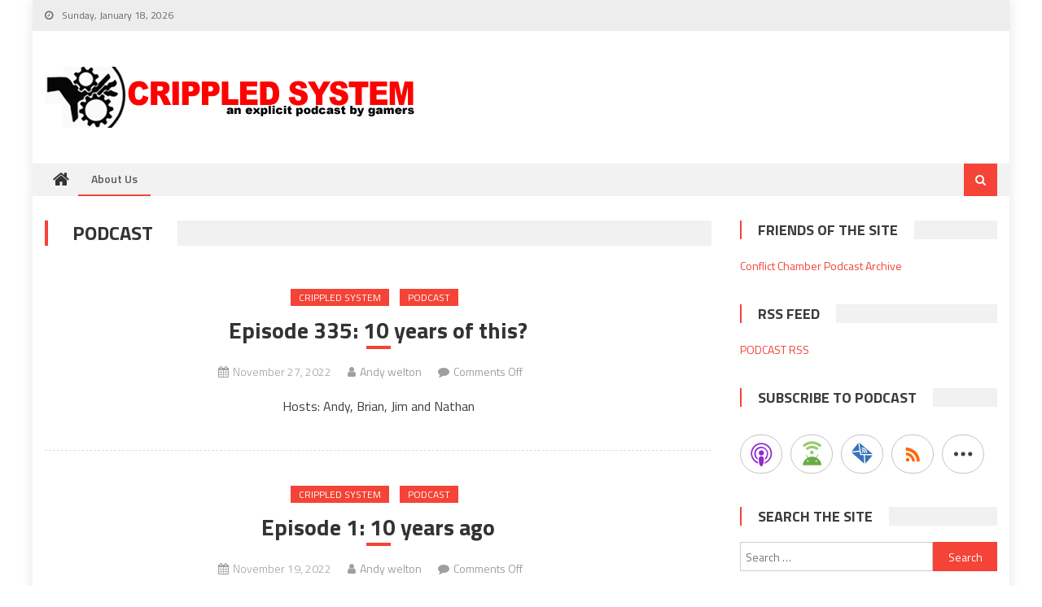

--- FILE ---
content_type: text/html; charset=UTF-8
request_url: https://www.crippledsystem.com/?paged=2&cat=5
body_size: 9711
content:
<!DOCTYPE html>
<html lang="en-US">
<head>
<meta charset="UTF-8">
<meta name="viewport" content="width=device-width, initial-scale=1">
<link rel="profile" href="http://gmpg.org/xfn/11">
<link rel="pingback" href="https://www.crippledsystem.com/xmlrpc.php">

<title>Podcast | Crippled System | Page 2</title>
<meta name='robots' content='max-image-preview:large' />
<meta name="robots" content="index,follow" />
<link rel="canonical" href="https://www.crippledsystem.com/?cat=5&#038;paged=2" />
<meta property="og:locale" content="en_US" />
<meta property="og:type" content="object" />
<meta property="og:title" content="Podcast, Crippled System, Page 2" />
<meta property="og:url" content="https://www.crippledsystem.com/?cat=5&#038;paged=2" />
<meta property="og:site_name" content="Crippled System" />
<link rel='dns-prefetch' href='//fonts.googleapis.com' />
<style id='wp-img-auto-sizes-contain-inline-css' type='text/css'>
img:is([sizes=auto i],[sizes^="auto," i]){contain-intrinsic-size:3000px 1500px}
/*# sourceURL=wp-img-auto-sizes-contain-inline-css */
</style>
<style id='wp-emoji-styles-inline-css' type='text/css'>

	img.wp-smiley, img.emoji {
		display: inline !important;
		border: none !important;
		box-shadow: none !important;
		height: 1em !important;
		width: 1em !important;
		margin: 0 0.07em !important;
		vertical-align: -0.1em !important;
		background: none !important;
		padding: 0 !important;
	}
/*# sourceURL=wp-emoji-styles-inline-css */
</style>
<link rel='stylesheet' id='wp-block-library-css' href='https://www.crippledsystem.com/wp-includes/css/dist/block-library/style.min.css?ver=6.9' type='text/css' media='all' />
<style id='global-styles-inline-css' type='text/css'>
:root{--wp--preset--aspect-ratio--square: 1;--wp--preset--aspect-ratio--4-3: 4/3;--wp--preset--aspect-ratio--3-4: 3/4;--wp--preset--aspect-ratio--3-2: 3/2;--wp--preset--aspect-ratio--2-3: 2/3;--wp--preset--aspect-ratio--16-9: 16/9;--wp--preset--aspect-ratio--9-16: 9/16;--wp--preset--color--black: #000000;--wp--preset--color--cyan-bluish-gray: #abb8c3;--wp--preset--color--white: #ffffff;--wp--preset--color--pale-pink: #f78da7;--wp--preset--color--vivid-red: #cf2e2e;--wp--preset--color--luminous-vivid-orange: #ff6900;--wp--preset--color--luminous-vivid-amber: #fcb900;--wp--preset--color--light-green-cyan: #7bdcb5;--wp--preset--color--vivid-green-cyan: #00d084;--wp--preset--color--pale-cyan-blue: #8ed1fc;--wp--preset--color--vivid-cyan-blue: #0693e3;--wp--preset--color--vivid-purple: #9b51e0;--wp--preset--gradient--vivid-cyan-blue-to-vivid-purple: linear-gradient(135deg,rgb(6,147,227) 0%,rgb(155,81,224) 100%);--wp--preset--gradient--light-green-cyan-to-vivid-green-cyan: linear-gradient(135deg,rgb(122,220,180) 0%,rgb(0,208,130) 100%);--wp--preset--gradient--luminous-vivid-amber-to-luminous-vivid-orange: linear-gradient(135deg,rgb(252,185,0) 0%,rgb(255,105,0) 100%);--wp--preset--gradient--luminous-vivid-orange-to-vivid-red: linear-gradient(135deg,rgb(255,105,0) 0%,rgb(207,46,46) 100%);--wp--preset--gradient--very-light-gray-to-cyan-bluish-gray: linear-gradient(135deg,rgb(238,238,238) 0%,rgb(169,184,195) 100%);--wp--preset--gradient--cool-to-warm-spectrum: linear-gradient(135deg,rgb(74,234,220) 0%,rgb(151,120,209) 20%,rgb(207,42,186) 40%,rgb(238,44,130) 60%,rgb(251,105,98) 80%,rgb(254,248,76) 100%);--wp--preset--gradient--blush-light-purple: linear-gradient(135deg,rgb(255,206,236) 0%,rgb(152,150,240) 100%);--wp--preset--gradient--blush-bordeaux: linear-gradient(135deg,rgb(254,205,165) 0%,rgb(254,45,45) 50%,rgb(107,0,62) 100%);--wp--preset--gradient--luminous-dusk: linear-gradient(135deg,rgb(255,203,112) 0%,rgb(199,81,192) 50%,rgb(65,88,208) 100%);--wp--preset--gradient--pale-ocean: linear-gradient(135deg,rgb(255,245,203) 0%,rgb(182,227,212) 50%,rgb(51,167,181) 100%);--wp--preset--gradient--electric-grass: linear-gradient(135deg,rgb(202,248,128) 0%,rgb(113,206,126) 100%);--wp--preset--gradient--midnight: linear-gradient(135deg,rgb(2,3,129) 0%,rgb(40,116,252) 100%);--wp--preset--font-size--small: 13px;--wp--preset--font-size--medium: 20px;--wp--preset--font-size--large: 36px;--wp--preset--font-size--x-large: 42px;--wp--preset--spacing--20: 0.44rem;--wp--preset--spacing--30: 0.67rem;--wp--preset--spacing--40: 1rem;--wp--preset--spacing--50: 1.5rem;--wp--preset--spacing--60: 2.25rem;--wp--preset--spacing--70: 3.38rem;--wp--preset--spacing--80: 5.06rem;--wp--preset--shadow--natural: 6px 6px 9px rgba(0, 0, 0, 0.2);--wp--preset--shadow--deep: 12px 12px 50px rgba(0, 0, 0, 0.4);--wp--preset--shadow--sharp: 6px 6px 0px rgba(0, 0, 0, 0.2);--wp--preset--shadow--outlined: 6px 6px 0px -3px rgb(255, 255, 255), 6px 6px rgb(0, 0, 0);--wp--preset--shadow--crisp: 6px 6px 0px rgb(0, 0, 0);}:where(.is-layout-flex){gap: 0.5em;}:where(.is-layout-grid){gap: 0.5em;}body .is-layout-flex{display: flex;}.is-layout-flex{flex-wrap: wrap;align-items: center;}.is-layout-flex > :is(*, div){margin: 0;}body .is-layout-grid{display: grid;}.is-layout-grid > :is(*, div){margin: 0;}:where(.wp-block-columns.is-layout-flex){gap: 2em;}:where(.wp-block-columns.is-layout-grid){gap: 2em;}:where(.wp-block-post-template.is-layout-flex){gap: 1.25em;}:where(.wp-block-post-template.is-layout-grid){gap: 1.25em;}.has-black-color{color: var(--wp--preset--color--black) !important;}.has-cyan-bluish-gray-color{color: var(--wp--preset--color--cyan-bluish-gray) !important;}.has-white-color{color: var(--wp--preset--color--white) !important;}.has-pale-pink-color{color: var(--wp--preset--color--pale-pink) !important;}.has-vivid-red-color{color: var(--wp--preset--color--vivid-red) !important;}.has-luminous-vivid-orange-color{color: var(--wp--preset--color--luminous-vivid-orange) !important;}.has-luminous-vivid-amber-color{color: var(--wp--preset--color--luminous-vivid-amber) !important;}.has-light-green-cyan-color{color: var(--wp--preset--color--light-green-cyan) !important;}.has-vivid-green-cyan-color{color: var(--wp--preset--color--vivid-green-cyan) !important;}.has-pale-cyan-blue-color{color: var(--wp--preset--color--pale-cyan-blue) !important;}.has-vivid-cyan-blue-color{color: var(--wp--preset--color--vivid-cyan-blue) !important;}.has-vivid-purple-color{color: var(--wp--preset--color--vivid-purple) !important;}.has-black-background-color{background-color: var(--wp--preset--color--black) !important;}.has-cyan-bluish-gray-background-color{background-color: var(--wp--preset--color--cyan-bluish-gray) !important;}.has-white-background-color{background-color: var(--wp--preset--color--white) !important;}.has-pale-pink-background-color{background-color: var(--wp--preset--color--pale-pink) !important;}.has-vivid-red-background-color{background-color: var(--wp--preset--color--vivid-red) !important;}.has-luminous-vivid-orange-background-color{background-color: var(--wp--preset--color--luminous-vivid-orange) !important;}.has-luminous-vivid-amber-background-color{background-color: var(--wp--preset--color--luminous-vivid-amber) !important;}.has-light-green-cyan-background-color{background-color: var(--wp--preset--color--light-green-cyan) !important;}.has-vivid-green-cyan-background-color{background-color: var(--wp--preset--color--vivid-green-cyan) !important;}.has-pale-cyan-blue-background-color{background-color: var(--wp--preset--color--pale-cyan-blue) !important;}.has-vivid-cyan-blue-background-color{background-color: var(--wp--preset--color--vivid-cyan-blue) !important;}.has-vivid-purple-background-color{background-color: var(--wp--preset--color--vivid-purple) !important;}.has-black-border-color{border-color: var(--wp--preset--color--black) !important;}.has-cyan-bluish-gray-border-color{border-color: var(--wp--preset--color--cyan-bluish-gray) !important;}.has-white-border-color{border-color: var(--wp--preset--color--white) !important;}.has-pale-pink-border-color{border-color: var(--wp--preset--color--pale-pink) !important;}.has-vivid-red-border-color{border-color: var(--wp--preset--color--vivid-red) !important;}.has-luminous-vivid-orange-border-color{border-color: var(--wp--preset--color--luminous-vivid-orange) !important;}.has-luminous-vivid-amber-border-color{border-color: var(--wp--preset--color--luminous-vivid-amber) !important;}.has-light-green-cyan-border-color{border-color: var(--wp--preset--color--light-green-cyan) !important;}.has-vivid-green-cyan-border-color{border-color: var(--wp--preset--color--vivid-green-cyan) !important;}.has-pale-cyan-blue-border-color{border-color: var(--wp--preset--color--pale-cyan-blue) !important;}.has-vivid-cyan-blue-border-color{border-color: var(--wp--preset--color--vivid-cyan-blue) !important;}.has-vivid-purple-border-color{border-color: var(--wp--preset--color--vivid-purple) !important;}.has-vivid-cyan-blue-to-vivid-purple-gradient-background{background: var(--wp--preset--gradient--vivid-cyan-blue-to-vivid-purple) !important;}.has-light-green-cyan-to-vivid-green-cyan-gradient-background{background: var(--wp--preset--gradient--light-green-cyan-to-vivid-green-cyan) !important;}.has-luminous-vivid-amber-to-luminous-vivid-orange-gradient-background{background: var(--wp--preset--gradient--luminous-vivid-amber-to-luminous-vivid-orange) !important;}.has-luminous-vivid-orange-to-vivid-red-gradient-background{background: var(--wp--preset--gradient--luminous-vivid-orange-to-vivid-red) !important;}.has-very-light-gray-to-cyan-bluish-gray-gradient-background{background: var(--wp--preset--gradient--very-light-gray-to-cyan-bluish-gray) !important;}.has-cool-to-warm-spectrum-gradient-background{background: var(--wp--preset--gradient--cool-to-warm-spectrum) !important;}.has-blush-light-purple-gradient-background{background: var(--wp--preset--gradient--blush-light-purple) !important;}.has-blush-bordeaux-gradient-background{background: var(--wp--preset--gradient--blush-bordeaux) !important;}.has-luminous-dusk-gradient-background{background: var(--wp--preset--gradient--luminous-dusk) !important;}.has-pale-ocean-gradient-background{background: var(--wp--preset--gradient--pale-ocean) !important;}.has-electric-grass-gradient-background{background: var(--wp--preset--gradient--electric-grass) !important;}.has-midnight-gradient-background{background: var(--wp--preset--gradient--midnight) !important;}.has-small-font-size{font-size: var(--wp--preset--font-size--small) !important;}.has-medium-font-size{font-size: var(--wp--preset--font-size--medium) !important;}.has-large-font-size{font-size: var(--wp--preset--font-size--large) !important;}.has-x-large-font-size{font-size: var(--wp--preset--font-size--x-large) !important;}
/*# sourceURL=global-styles-inline-css */
</style>

<style id='classic-theme-styles-inline-css' type='text/css'>
/*! This file is auto-generated */
.wp-block-button__link{color:#fff;background-color:#32373c;border-radius:9999px;box-shadow:none;text-decoration:none;padding:calc(.667em + 2px) calc(1.333em + 2px);font-size:1.125em}.wp-block-file__button{background:#32373c;color:#fff;text-decoration:none}
/*# sourceURL=/wp-includes/css/classic-themes.min.css */
</style>
<link rel='stylesheet' id='wc-gallery-style-css' href='https://www.crippledsystem.com/wp-content/plugins/boldgrid-gallery/includes/css/style.css?ver=1.55' type='text/css' media='all' />
<link rel='stylesheet' id='wc-gallery-popup-style-css' href='https://www.crippledsystem.com/wp-content/plugins/boldgrid-gallery/includes/css/magnific-popup.css?ver=1.1.0' type='text/css' media='all' />
<link rel='stylesheet' id='wc-gallery-flexslider-style-css' href='https://www.crippledsystem.com/wp-content/plugins/boldgrid-gallery/includes/vendors/flexslider/flexslider.css?ver=2.6.1' type='text/css' media='all' />
<link rel='stylesheet' id='wc-gallery-owlcarousel-style-css' href='https://www.crippledsystem.com/wp-content/plugins/boldgrid-gallery/includes/vendors/owlcarousel/assets/owl.carousel.css?ver=2.1.4' type='text/css' media='all' />
<link rel='stylesheet' id='wc-gallery-owlcarousel-theme-style-css' href='https://www.crippledsystem.com/wp-content/plugins/boldgrid-gallery/includes/vendors/owlcarousel/assets/owl.theme.default.css?ver=2.1.4' type='text/css' media='all' />
<link rel='stylesheet' id='font-awesome-css' href='https://www.crippledsystem.com/wp-content/themes/editorial/assets/library/font-awesome/css/font-awesome.min.css?ver=4.7.0' type='text/css' media='all' />
<link rel='stylesheet' id='editorial-google-font-css' href='https://fonts.googleapis.com/css?family=Titillium+Web%3A400%2C600%2C700%2C300&#038;subset=latin%2Clatin-ext' type='text/css' media='all' />
<link rel='stylesheet' id='editorial-style-css' href='https://www.crippledsystem.com/wp-content/themes/editorial/style.css?ver=1.4.9' type='text/css' media='all' />
<style id='editorial-style-inline-css' type='text/css'>
.category-button.mt-cat-6 a{background:#f54337}
.category-button.mt-cat-6 a:hover{background:#c31105}
.block-header.mt-cat-6{border-left:2px solid #f54337}
.rtl .block-header.mt-cat-6{border-left:none;border-right:2px solid #f54337}
.archive .page-header.mt-cat-6{border-left:4px solid #f54337}
.rtl.archive .page-header.mt-cat-6{border-left:none;border-right:4px solid #f54337}
#site-navigation ul li.mt-cat-6{border-bottom-color:#f54337}
.category-button.mt-cat-10 a{background:#f54337}
.category-button.mt-cat-10 a:hover{background:#c31105}
.block-header.mt-cat-10{border-left:2px solid #f54337}
.rtl .block-header.mt-cat-10{border-left:none;border-right:2px solid #f54337}
.archive .page-header.mt-cat-10{border-left:4px solid #f54337}
.rtl.archive .page-header.mt-cat-10{border-left:none;border-right:4px solid #f54337}
#site-navigation ul li.mt-cat-10{border-bottom-color:#f54337}
.category-button.mt-cat-9 a{background:#f54337}
.category-button.mt-cat-9 a:hover{background:#c31105}
.block-header.mt-cat-9{border-left:2px solid #f54337}
.rtl .block-header.mt-cat-9{border-left:none;border-right:2px solid #f54337}
.archive .page-header.mt-cat-9{border-left:4px solid #f54337}
.rtl.archive .page-header.mt-cat-9{border-left:none;border-right:4px solid #f54337}
#site-navigation ul li.mt-cat-9{border-bottom-color:#f54337}
.category-button.mt-cat-8 a{background:#f54337}
.category-button.mt-cat-8 a:hover{background:#c31105}
.block-header.mt-cat-8{border-left:2px solid #f54337}
.rtl .block-header.mt-cat-8{border-left:none;border-right:2px solid #f54337}
.archive .page-header.mt-cat-8{border-left:4px solid #f54337}
.rtl.archive .page-header.mt-cat-8{border-left:none;border-right:4px solid #f54337}
#site-navigation ul li.mt-cat-8{border-bottom-color:#f54337}
.category-button.mt-cat-7 a{background:#f54337}
.category-button.mt-cat-7 a:hover{background:#c31105}
.block-header.mt-cat-7{border-left:2px solid #f54337}
.rtl .block-header.mt-cat-7{border-left:none;border-right:2px solid #f54337}
.archive .page-header.mt-cat-7{border-left:4px solid #f54337}
.rtl.archive .page-header.mt-cat-7{border-left:none;border-right:4px solid #f54337}
#site-navigation ul li.mt-cat-7{border-bottom-color:#f54337}
.category-button.mt-cat-4 a{background:#f54337}
.category-button.mt-cat-4 a:hover{background:#c31105}
.block-header.mt-cat-4{border-left:2px solid #f54337}
.rtl .block-header.mt-cat-4{border-left:none;border-right:2px solid #f54337}
.archive .page-header.mt-cat-4{border-left:4px solid #f54337}
.rtl.archive .page-header.mt-cat-4{border-left:none;border-right:4px solid #f54337}
#site-navigation ul li.mt-cat-4{border-bottom-color:#f54337}
.category-button.mt-cat-5 a{background:#f54337}
.category-button.mt-cat-5 a:hover{background:#c31105}
.block-header.mt-cat-5{border-left:2px solid #f54337}
.rtl .block-header.mt-cat-5{border-left:none;border-right:2px solid #f54337}
.archive .page-header.mt-cat-5{border-left:4px solid #f54337}
.rtl.archive .page-header.mt-cat-5{border-left:none;border-right:4px solid #f54337}
#site-navigation ul li.mt-cat-5{border-bottom-color:#f54337}
.category-button.mt-cat-1 a{background:#f54337}
.category-button.mt-cat-1 a:hover{background:#c31105}
.block-header.mt-cat-1{border-left:2px solid #f54337}
.rtl .block-header.mt-cat-1{border-left:none;border-right:2px solid #f54337}
.archive .page-header.mt-cat-1{border-left:4px solid #f54337}
.rtl.archive .page-header.mt-cat-1{border-left:none;border-right:4px solid #f54337}
#site-navigation ul li.mt-cat-1{border-bottom-color:#f54337}
.navigation .nav-links a,.bttn,button,input[type='button'],input[type='reset'],input[type='submit'],.navigation .nav-links a:hover,.bttn:hover,button,input[type='button']:hover,input[type='reset']:hover,input[type='submit']:hover,.edit-link .post-edit-link ,.reply .comment-reply-link,.home .home-icon a,.home-icon a:hover,.home-icon a:focus,.search-main,.header-search-wrapper .search-form-main .search-submit,.mt-slider-section .bx-controls a:hover,.widget_search .search-submit,.error404 .page-title,.archive.archive-classic .entry-title a:after,#mt-scrollup,.widget_tag_cloud .tagcloud a:hover,.widget.widget_tag_cloud a:hover,.sub-toggle,#site-navigation ul > li:hover > .sub-toggle,#site-navigation ul > li.current-menu-item .sub-toggle,#site-navigation ul > li.current-menu-ancestor .sub-toggle,#masthead #site-navigation ul li a.sub-toggle{background:#f54337}
.navigation .nav-links a,.bttn,button,input[type='button'],input[type='reset'],input[type='submit'],.widget_search .search-submit,.widget_tag_cloud .tagcloud a:hover,.widget.widget_tag_cloud a:hover{border-color:#f54337}
.comment-list .comment-body ,.header-search-wrapper .search-form-main{border-top-color:#f54337}
#site-navigation ul li,.header-search-wrapper .search-form-main:before{border-bottom-color:#f54337}
.archive .page-header,.block-header,.widget .widget-title-wrapper,.related-articles-wrapper .widget-title-wrapper{border-left-color:#f54337}
a,a:hover,a:focus,a:active,.entry-footer a:hover,.comment-author .fn .url:hover,#cancel-comment-reply-link,#cancel-comment-reply-link:before,.logged-in-as a,.top-menu ul li a:hover,#footer-navigation ul li a:hover,#site-navigation ul li:hover>a,#site-navigation ul li.current-menu-item>a,#site-navigation ul li.current_page_item>a,#site-navigation ul li.current-menu-ancestor>a,#site-navigation ul li.focus>a,.mt-slider-section .slide-title a:hover,.featured-post-wrapper .featured-title a:hover,.editorial_block_grid .post-title a:hover,.slider-meta-wrapper span:hover,.slider-meta-wrapper a:hover,.featured-meta-wrapper span:hover,.featured-meta-wrapper a:hover,.post-meta-wrapper > span:hover,.post-meta-wrapper span > a:hover ,.grid-posts-block .post-title a:hover,.list-posts-block .single-post-wrapper .post-content-wrapper .post-title a:hover,.column-posts-block .single-post-wrapper.secondary-post .post-content-wrapper .post-title a:hover,.widget a:hover,.widget a:hover::before,.widget li:hover::before,.entry-title a:hover,.entry-meta span a:hover,.post-readmore a:hover,.archive-classic .entry-title a:hover,.archive-columns .entry-title a:hover,.related-posts-wrapper .post-title a:hover,.block-header .block-title a:hover,.widget .widget-title a:hover,.related-articles-wrapper .related-title a:hover,.entry-meta span:hover::before{color:#f54337}
/*# sourceURL=editorial-style-inline-css */
</style>
<link rel='stylesheet' id='editorial-responsive-css' href='https://www.crippledsystem.com/wp-content/themes/editorial/assets/css/editorial-responsive.css?ver=1.4.9' type='text/css' media='all' />
<link rel='stylesheet' id='boldgrid-components-css' href='https://www.crippledsystem.com/wp-content/plugins/post-and-page-builder/assets/css/components.min.css?ver=2.16.5' type='text/css' media='all' />
<link rel='stylesheet' id='boldgrid-fe-css' href='https://www.crippledsystem.com/wp-content/plugins/post-and-page-builder/assets/css/editor-fe.min.css?ver=1.22.2' type='text/css' media='all' />
<link rel='stylesheet' id='boldgrid-custom-styles-css' href='https://www.crippledsystem.com/wp-content/plugins/post-and-page-builder/assets/css/custom-styles.css?ver=6.9' type='text/css' media='all' />
<link rel='stylesheet' id='bgpbpp-public-css' href='https://www.crippledsystem.com/wp-content/plugins/post-and-page-builder-premium/dist/application.min.css?ver=1.0.6' type='text/css' media='all' />
<script type="text/javascript" src="https://www.crippledsystem.com/wp-includes/js/jquery/jquery.min.js?ver=3.7.1" id="jquery-core-js"></script>
<script type="text/javascript" src="https://www.crippledsystem.com/wp-includes/js/jquery/jquery-migrate.min.js?ver=3.4.1" id="jquery-migrate-js"></script>
<link rel="https://api.w.org/" href="https://www.crippledsystem.com/index.php?rest_route=/" /><link rel="alternate" title="JSON" type="application/json" href="https://www.crippledsystem.com/index.php?rest_route=/wp/v2/categories/5" /><link rel="EditURI" type="application/rsd+xml" title="RSD" href="https://www.crippledsystem.com/xmlrpc.php?rsd" />
<meta name="generator" content="WordPress 6.9" />
            <script type="text/javascript"><!--
                                function powerpress_pinw(pinw_url){window.open(pinw_url, 'PowerPressPlayer','toolbar=0,status=0,resizable=1,width=460,height=320');	return false;}
                //-->

                // tabnab protection
                window.addEventListener('load', function () {
                    // make all links have rel="noopener noreferrer"
                    document.querySelectorAll('a[target="_blank"]').forEach(link => {
                        link.setAttribute('rel', 'noopener noreferrer');
                    });
                });
            </script>
            
<style type="text/css" xmlns="http://www.w3.org/1999/html">

/*
PowerPress subscribe sidebar widget
*/
.widget-area .widget_powerpress_subscribe h2,
.widget-area .widget_powerpress_subscribe h3,
.widget-area .widget_powerpress_subscribe h4,
.widget_powerpress_subscribe h2,
.widget_powerpress_subscribe h3,
.widget_powerpress_subscribe h4 {
	margin-bottom: 0;
	padding-bottom: 0;
}
</style>
	<style type="text/css">
			.site-title,
		.site-description {
			position: absolute;
			clip: rect(1px, 1px, 1px, 1px);
		}
		</style>
	<style id="wpforms-css-vars-root">
				:root {
					--wpforms-field-border-radius: 3px;
--wpforms-field-border-style: solid;
--wpforms-field-border-size: 1px;
--wpforms-field-background-color: #ffffff;
--wpforms-field-border-color: rgba( 0, 0, 0, 0.25 );
--wpforms-field-border-color-spare: rgba( 0, 0, 0, 0.25 );
--wpforms-field-text-color: rgba( 0, 0, 0, 0.7 );
--wpforms-field-menu-color: #ffffff;
--wpforms-label-color: rgba( 0, 0, 0, 0.85 );
--wpforms-label-sublabel-color: rgba( 0, 0, 0, 0.55 );
--wpforms-label-error-color: #d63637;
--wpforms-button-border-radius: 3px;
--wpforms-button-border-style: none;
--wpforms-button-border-size: 1px;
--wpforms-button-background-color: #066aab;
--wpforms-button-border-color: #066aab;
--wpforms-button-text-color: #ffffff;
--wpforms-page-break-color: #066aab;
--wpforms-background-image: none;
--wpforms-background-position: center center;
--wpforms-background-repeat: no-repeat;
--wpforms-background-size: cover;
--wpforms-background-width: 100px;
--wpforms-background-height: 100px;
--wpforms-background-color: rgba( 0, 0, 0, 0 );
--wpforms-background-url: none;
--wpforms-container-padding: 0px;
--wpforms-container-border-style: none;
--wpforms-container-border-width: 1px;
--wpforms-container-border-color: #000000;
--wpforms-container-border-radius: 3px;
--wpforms-field-size-input-height: 43px;
--wpforms-field-size-input-spacing: 15px;
--wpforms-field-size-font-size: 16px;
--wpforms-field-size-line-height: 19px;
--wpforms-field-size-padding-h: 14px;
--wpforms-field-size-checkbox-size: 16px;
--wpforms-field-size-sublabel-spacing: 5px;
--wpforms-field-size-icon-size: 1;
--wpforms-label-size-font-size: 16px;
--wpforms-label-size-line-height: 19px;
--wpforms-label-size-sublabel-font-size: 14px;
--wpforms-label-size-sublabel-line-height: 17px;
--wpforms-button-size-font-size: 17px;
--wpforms-button-size-height: 41px;
--wpforms-button-size-padding-h: 15px;
--wpforms-button-size-margin-top: 10px;
--wpforms-container-shadow-size-box-shadow: none;

				}
			</style><link rel='stylesheet' id='powerpress_subscribe_widget_modern-css' href='https://www.crippledsystem.com/wp-content/plugins/powerpress/css/subscribe-widget.min.css?ver=11.15.4' type='text/css' media='all' />
</head>

<body class="archive paged category category-podcast category-5 wp-custom-logo paged-2 category-paged-2 wp-theme-editorial boldgrid-ppb hfeed boxed_layout right-sidebar archive-classic">
<div id="page" class="site">
	<a class="skip-link screen-reader-text" href="#content">Skip to content</a>
	
	<header id="masthead" class="site-header" role="banner">
		
		<div class="top-header-section">
			<div class="mt-container">
				<div class="top-left-header">
								<div class="date-section">
				Sunday, January 18, 2026			</div>
					<nav id="top-header-navigation" class="top-navigation" role="navigation">
											</nav>
				</div>
							<div class="top-social-wrapper">
							</div><!-- .top-social-wrapper -->
			</div> <!-- mt-container end -->
		</div><!-- .top-header-section -->

		<div class="logo-ads-wrapper clearfix">
			<div class="mt-container">
				<div class="site-branding">
					<a href="https://www.crippledsystem.com/" class="custom-logo-link" rel="home"><img width="500" height="75" src="https://www.crippledsystem.com/wp-content/uploads/2021/04/cs_logo.png" class="custom-logo" alt="Crippled System" decoding="async" srcset="https://www.crippledsystem.com/wp-content/uploads/2021/04/cs_logo.png 500w, https://www.crippledsystem.com/wp-content/uploads/2021/04/cs_logo-300x45.png 300w, https://www.crippledsystem.com/wp-content/uploads/2021/04/cs_logo-250x38.png 250w" sizes="(max-width: 500px) 100vw, 500px" /></a>									</div><!-- .site-branding -->
				<div class="header-ads-wrapper">
									</div><!-- .header-ads-wrapper -->
			</div>
		</div><!-- .logo-ads-wrapper -->

		<div id="mt-menu-wrap" class="bottom-header-wrapper clearfix">
			<div class="mt-container">
				<div class="home-icon"> <a href="https://www.crippledsystem.com/" rel="home"> <i class="fa fa-home"> </i> </a> </div>
				<a href="javascript:void(0)" class="menu-toggle"> <i class="fa fa-navicon"> </i> </a>
				<nav id="site-navigation" class="main-navigation mt-modal-popup-content" role="navigation">
					<div class="menu"><ul><li id="menu-item-8" class="menu-item menu-item-type-post_type menu-item-object-page menu-item-8"><a href="https://www.crippledsystem.com/?page_id=7">About Us</a></li>
</ul></div>				</nav><!-- #site-navigation -->
				<div class="header-search-wrapper">
					<span class="search-main"><a href="javascript:void(0)"><i class="fa fa-search"></i></a></span>
					<div class="search-form-main clearfix">
	                	<form role="search" method="get" class="search-form" action="https://www.crippledsystem.com/">
				<label>
					<span class="screen-reader-text">Search for:</span>
					<input type="search" class="search-field" placeholder="Search &hellip;" value="" name="s" />
				</label>
				<input type="submit" class="search-submit" value="Search" />
			</form>	            	</div>
				</div><!-- .header-search-wrapper -->
			</div><!-- .mt-container -->
		</div><!-- #mt-menu-wrap -->

					
	</header><!-- #masthead -->
	
	
	<div id="content" class="site-content">
		<div class="mt-container">

	<div id="primary" class="content-area">
		<main id="main" class="site-main" role="main">

		
			<header class="page-header mt-cat-5">
				<h1 class="page-title mt-archive-title">Podcast</h1>
							</header><!-- .page-header -->
			<div class="archive-content-wrapper clearfix">
			
<article id="post-947" class="post-947 post type-post status-publish format-standard hentry category-crippled-system category-podcast">
	
	<div class="archive-desc-wrapper clearfix">
		<header class="entry-header">
					<div class="post-cat-list">
							<span class="category-button mt-cat-8"><a href="https://www.crippledsystem.com/?cat=8">Crippled System</a></span>
							<span class="category-button mt-cat-5"><a href="https://www.crippledsystem.com/?cat=5">Podcast</a></span>
					</div>
<h2 class="entry-title"><a href="https://www.crippledsystem.com/?p=947" rel="bookmark">Episode 335: 10 years of this?</a></h2>		</header><!-- .entry-header -->
		<div class="entry-meta">
			<span class="posted-on"><a href="https://www.crippledsystem.com/?p=947" rel="bookmark"><time class="entry-date published updated" datetime="2022-11-27T00:06:29-06:00">November 27, 2022</time></a></span><span class="byline"><span class="author vcard"><a class="url fn n" href="https://www.crippledsystem.com/?author=2">Andy welton</a></span></span><span class="comments-link"><span>Comments Off<span class="screen-reader-text"> on Episode 335: 10 years of this?</span></span></span>		</div><!-- .entry-meta -->
		<div class="entry-content">
			<p>Hosts: Andy, Brian, Jim and Nathan</p>
		</div><!-- .entry-content -->

		<footer class="entry-footer">			
					</footer><!-- .entry-footer -->
	</div><!-- .archive-desc-wrapper -->
</article><!-- #post-## -->

<article id="post-944" class="post-944 post type-post status-publish format-standard hentry category-crippled-system category-podcast">
	
	<div class="archive-desc-wrapper clearfix">
		<header class="entry-header">
					<div class="post-cat-list">
							<span class="category-button mt-cat-8"><a href="https://www.crippledsystem.com/?cat=8">Crippled System</a></span>
							<span class="category-button mt-cat-5"><a href="https://www.crippledsystem.com/?cat=5">Podcast</a></span>
					</div>
<h2 class="entry-title"><a href="https://www.crippledsystem.com/?p=944" rel="bookmark">Episode 1: 10 years ago</a></h2>		</header><!-- .entry-header -->
		<div class="entry-meta">
			<span class="posted-on"><a href="https://www.crippledsystem.com/?p=944" rel="bookmark"><time class="entry-date published updated" datetime="2022-11-19T02:38:36-06:00">November 19, 2022</time></a></span><span class="byline"><span class="author vcard"><a class="url fn n" href="https://www.crippledsystem.com/?author=2">Andy welton</a></span></span><span class="comments-link"><span>Comments Off<span class="screen-reader-text"> on Episode 1: 10 years ago</span></span></span>		</div><!-- .entry-meta -->
		<div class="entry-content">
			<p>posting our first episode. 10 years ago we started this little podcast. Thank you all for your support. &#8211; Andy, Nathan, Brian, Jeremy, Katie</p>
		</div><!-- .entry-content -->

		<footer class="entry-footer">			
					</footer><!-- .entry-footer -->
	</div><!-- .archive-desc-wrapper -->
</article><!-- #post-## -->

<article id="post-942" class="post-942 post type-post status-publish format-standard hentry category-crippled-system category-podcast">
	
	<div class="archive-desc-wrapper clearfix">
		<header class="entry-header">
					<div class="post-cat-list">
							<span class="category-button mt-cat-8"><a href="https://www.crippledsystem.com/?cat=8">Crippled System</a></span>
							<span class="category-button mt-cat-5"><a href="https://www.crippledsystem.com/?cat=5">Podcast</a></span>
					</div>
<h2 class="entry-title"><a href="https://www.crippledsystem.com/?p=942" rel="bookmark">Episode 334: the one where Andy forgot to hit publish</a></h2>		</header><!-- .entry-header -->
		<div class="entry-meta">
			<span class="posted-on"><a href="https://www.crippledsystem.com/?p=942" rel="bookmark"><time class="entry-date published updated" datetime="2022-11-11T12:10:16-06:00">November 11, 2022</time></a></span><span class="byline"><span class="author vcard"><a class="url fn n" href="https://www.crippledsystem.com/?author=2">Andy welton</a></span></span><span class="comments-link"><span>Comments Off<span class="screen-reader-text"> on Episode 334: the one where Andy forgot to hit publish</span></span></span>		</div><!-- .entry-meta -->
		<div class="entry-content">
			<p>Hosts: Brian Andy and Nathan</p>
		</div><!-- .entry-content -->

		<footer class="entry-footer">			
					</footer><!-- .entry-footer -->
	</div><!-- .archive-desc-wrapper -->
</article><!-- #post-## -->

<article id="post-937" class="post-937 post type-post status-publish format-standard hentry category-crippled-system category-podcast">
	
	<div class="archive-desc-wrapper clearfix">
		<header class="entry-header">
					<div class="post-cat-list">
							<span class="category-button mt-cat-8"><a href="https://www.crippledsystem.com/?cat=8">Crippled System</a></span>
							<span class="category-button mt-cat-5"><a href="https://www.crippledsystem.com/?cat=5">Podcast</a></span>
					</div>
<h2 class="entry-title"><a href="https://www.crippledsystem.com/?p=937" rel="bookmark">Episode 333: Maximum Carnage</a></h2>		</header><!-- .entry-header -->
		<div class="entry-meta">
			<span class="posted-on"><a href="https://www.crippledsystem.com/?p=937" rel="bookmark"><time class="entry-date published" datetime="2022-10-07T08:38:10-05:00">October 7, 2022</time><time class="updated" datetime="2022-10-07T08:38:26-05:00">October 7, 2022</time></a></span><span class="byline"><span class="author vcard"><a class="url fn n" href="https://www.crippledsystem.com/?author=2">Andy welton</a></span></span><span class="comments-link"><span>Comments Off<span class="screen-reader-text"> on Episode 333: Maximum Carnage</span></span></span>		</div><!-- .entry-meta -->
		<div class="entry-content">
			<p>Hosts: Nathan H, Andy W, Brian G</p>
		</div><!-- .entry-content -->

		<footer class="entry-footer">			
					</footer><!-- .entry-footer -->
	</div><!-- .archive-desc-wrapper -->
</article><!-- #post-## -->

<article id="post-931" class="post-931 post type-post status-publish format-standard hentry category-crippled-system category-podcast">
	
	<div class="archive-desc-wrapper clearfix">
		<header class="entry-header">
					<div class="post-cat-list">
							<span class="category-button mt-cat-8"><a href="https://www.crippledsystem.com/?cat=8">Crippled System</a></span>
							<span class="category-button mt-cat-5"><a href="https://www.crippledsystem.com/?cat=5">Podcast</a></span>
					</div>
<h2 class="entry-title"><a href="https://www.crippledsystem.com/?p=931" rel="bookmark">Episode 332: Short and Sweet</a></h2>		</header><!-- .entry-header -->
		<div class="entry-meta">
			<span class="posted-on"><a href="https://www.crippledsystem.com/?p=931" rel="bookmark"><time class="entry-date published" datetime="2022-09-18T11:30:11-05:00">September 18, 2022</time><time class="updated" datetime="2022-10-07T08:36:54-05:00">October 7, 2022</time></a></span><span class="byline"><span class="author vcard"><a class="url fn n" href="https://www.crippledsystem.com/?author=2">Andy welton</a></span></span><span class="comments-link"><span>Comments Off<span class="screen-reader-text"> on Episode 332: Short and Sweet</span></span></span>		</div><!-- .entry-meta -->
		<div class="entry-content">
			<p>Hosts: Nathan H, Andy W, Brian G, Chris F</p>
		</div><!-- .entry-content -->

		<footer class="entry-footer">			
					</footer><!-- .entry-footer -->
	</div><!-- .archive-desc-wrapper -->
</article><!-- #post-## -->

<article id="post-926" class="post-926 post type-post status-publish format-standard hentry category-crippled-system category-podcast">
	
	<div class="archive-desc-wrapper clearfix">
		<header class="entry-header">
					<div class="post-cat-list">
							<span class="category-button mt-cat-8"><a href="https://www.crippledsystem.com/?cat=8">Crippled System</a></span>
							<span class="category-button mt-cat-5"><a href="https://www.crippledsystem.com/?cat=5">Podcast</a></span>
					</div>
<h2 class="entry-title"><a href="https://www.crippledsystem.com/?p=926" rel="bookmark">Episode 331 &#8211; Sleeper has awakened</a></h2>		</header><!-- .entry-header -->
		<div class="entry-meta">
			<span class="posted-on"><a href="https://www.crippledsystem.com/?p=926" rel="bookmark"><time class="entry-date published" datetime="2022-07-25T19:24:34-05:00">July 25, 2022</time><time class="updated" datetime="2022-07-25T19:28:17-05:00">July 25, 2022</time></a></span><span class="byline"><span class="author vcard"><a class="url fn n" href="https://www.crippledsystem.com/?author=2">Andy welton</a></span></span><span class="comments-link"><span>Comments Off<span class="screen-reader-text"> on Episode 331 &#8211; Sleeper has awakened</span></span></span>		</div><!-- .entry-meta -->
		<div class="entry-content">
			<p>Hosts: Nathan H, Andy W, Brian G</p>
		</div><!-- .entry-content -->

		<footer class="entry-footer">			
					</footer><!-- .entry-footer -->
	</div><!-- .archive-desc-wrapper -->
</article><!-- #post-## -->

<article id="post-921" class="post-921 post type-post status-publish format-standard hentry category-crippled-system category-podcast">
	
	<div class="archive-desc-wrapper clearfix">
		<header class="entry-header">
					<div class="post-cat-list">
							<span class="category-button mt-cat-8"><a href="https://www.crippledsystem.com/?cat=8">Crippled System</a></span>
							<span class="category-button mt-cat-5"><a href="https://www.crippledsystem.com/?cat=5">Podcast</a></span>
					</div>
<h2 class="entry-title"><a href="https://www.crippledsystem.com/?p=921" rel="bookmark">Episode 330: Chatting about some Warmachine</a></h2>		</header><!-- .entry-header -->
		<div class="entry-meta">
			<span class="posted-on"><a href="https://www.crippledsystem.com/?p=921" rel="bookmark"><time class="entry-date published updated" datetime="2022-02-14T07:55:07-06:00">February 14, 2022</time></a></span><span class="byline"><span class="author vcard"><a class="url fn n" href="https://www.crippledsystem.com/?author=2">Andy welton</a></span></span><span class="comments-link"><span>Comments Off<span class="screen-reader-text"> on Episode 330: Chatting about some Warmachine</span></span></span>		</div><!-- .entry-meta -->
		<div class="entry-content">
			<p>Hosts: Nathan H, Andy W, Brian G Special Guest: Nigel B Like us on Facebook! &nbsp; &nbsp; Follow us on Twitter! Follow @CrippledSystem</p>
		</div><!-- .entry-content -->

		<footer class="entry-footer">			
					</footer><!-- .entry-footer -->
	</div><!-- .archive-desc-wrapper -->
</article><!-- #post-## -->

<article id="post-918" class="post-918 post type-post status-publish format-standard hentry category-crippled-system category-podcast">
	
	<div class="archive-desc-wrapper clearfix">
		<header class="entry-header">
					<div class="post-cat-list">
							<span class="category-button mt-cat-8"><a href="https://www.crippledsystem.com/?cat=8">Crippled System</a></span>
							<span class="category-button mt-cat-5"><a href="https://www.crippledsystem.com/?cat=5">Podcast</a></span>
					</div>
<h2 class="entry-title"><a href="https://www.crippledsystem.com/?p=918" rel="bookmark">Episode 329: The last one of the year</a></h2>		</header><!-- .entry-header -->
		<div class="entry-meta">
			<span class="posted-on"><a href="https://www.crippledsystem.com/?p=918" rel="bookmark"><time class="entry-date published" datetime="2021-12-31T15:01:07-06:00">December 31, 2021</time><time class="updated" datetime="2021-12-31T15:11:09-06:00">December 31, 2021</time></a></span><span class="byline"><span class="author vcard"><a class="url fn n" href="https://www.crippledsystem.com/?author=2">Andy welton</a></span></span><span class="comments-link"><span>Comments Off<span class="screen-reader-text"> on Episode 329: The last one of the year</span></span></span>		</div><!-- .entry-meta -->
		<div class="entry-content">
			<p>Hosts: Nathan H, Andy W, Brian G, David B Like us on Facebook! &nbsp; &nbsp; Follow us on Twitter! Follow @CrippledSystem</p>
		</div><!-- .entry-content -->

		<footer class="entry-footer">			
					</footer><!-- .entry-footer -->
	</div><!-- .archive-desc-wrapper -->
</article><!-- #post-## -->

<article id="post-914" class="post-914 post type-post status-publish format-standard hentry category-crippled-system category-podcast">
	
	<div class="archive-desc-wrapper clearfix">
		<header class="entry-header">
					<div class="post-cat-list">
							<span class="category-button mt-cat-8"><a href="https://www.crippledsystem.com/?cat=8">Crippled System</a></span>
							<span class="category-button mt-cat-5"><a href="https://www.crippledsystem.com/?cat=5">Podcast</a></span>
					</div>
<h2 class="entry-title"><a href="https://www.crippledsystem.com/?p=914" rel="bookmark">Episode 328: The last one in November</a></h2>		</header><!-- .entry-header -->
		<div class="entry-meta">
			<span class="posted-on"><a href="https://www.crippledsystem.com/?p=914" rel="bookmark"><time class="entry-date published" datetime="2021-12-01T21:00:27-06:00">December 1, 2021</time><time class="updated" datetime="2021-12-01T21:00:57-06:00">December 1, 2021</time></a></span><span class="byline"><span class="author vcard"><a class="url fn n" href="https://www.crippledsystem.com/?author=2">Andy welton</a></span></span><span class="comments-link"><span>Comments Off<span class="screen-reader-text"> on Episode 328: The last one in November</span></span></span>		</div><!-- .entry-meta -->
		<div class="entry-content">
			<p>Hosts: Nathan H, Andy W, Brian G, Travis M Like us on Facebook! &nbsp; &nbsp; Follow us on Twitter! Follow @CrippledSystem</p>
		</div><!-- .entry-content -->

		<footer class="entry-footer">			
					</footer><!-- .entry-footer -->
	</div><!-- .archive-desc-wrapper -->
</article><!-- #post-## -->

<article id="post-911" class="post-911 post type-post status-publish format-standard hentry category-crippled-system category-podcast">
	
	<div class="archive-desc-wrapper clearfix">
		<header class="entry-header">
					<div class="post-cat-list">
							<span class="category-button mt-cat-8"><a href="https://www.crippledsystem.com/?cat=8">Crippled System</a></span>
							<span class="category-button mt-cat-5"><a href="https://www.crippledsystem.com/?cat=5">Podcast</a></span>
					</div>
<h2 class="entry-title"><a href="https://www.crippledsystem.com/?p=911" rel="bookmark">Episode 327: Post Dune &#8211; Pre Warfaire</a></h2>		</header><!-- .entry-header -->
		<div class="entry-meta">
			<span class="posted-on"><a href="https://www.crippledsystem.com/?p=911" rel="bookmark"><time class="entry-date published updated" datetime="2021-11-04T04:08:14-05:00">November 4, 2021</time></a></span><span class="byline"><span class="author vcard"><a class="url fn n" href="https://www.crippledsystem.com/?author=2">Andy welton</a></span></span><span class="comments-link"><span>Comments Off<span class="screen-reader-text"> on Episode 327: Post Dune &#8211; Pre Warfaire</span></span></span>		</div><!-- .entry-meta -->
		<div class="entry-content">
			<p>Hosts: Nathan H, Andy W, Brian G, David B, Dan W, Nigel B Like us on Facebook! &nbsp; &nbsp; Follow us on Twitter! Follow @CrippledSystem</p>
		</div><!-- .entry-content -->

		<footer class="entry-footer">			
					</footer><!-- .entry-footer -->
	</div><!-- .archive-desc-wrapper -->
</article><!-- #post-## -->

	<nav class="navigation pagination" aria-label="Posts pagination">
		<h2 class="screen-reader-text">Posts pagination</h2>
		<div class="nav-links"><a class="prev page-numbers" href="https://www.crippledsystem.com/?cat=5">Previous</a>
<a class="page-numbers" href="https://www.crippledsystem.com/?cat=5">1</a>
<span aria-current="page" class="page-numbers current">2</span>
<a class="page-numbers" href="https://www.crippledsystem.com/?paged=3&#038;cat=5">3</a>
<span class="page-numbers dots">&hellip;</span>
<a class="page-numbers" href="https://www.crippledsystem.com/?paged=40&#038;cat=5">40</a>
<a class="next page-numbers" href="https://www.crippledsystem.com/?paged=3&#038;cat=5">Next</a></div>
	</nav>			</div><!-- .archive-content-wrapper -->
			
		</main><!-- #main -->
	</div><!-- #primary -->


<aside id="secondary" class="widget-area" role="complementary">
	<section id="custom_html-3" class="widget_text widget widget_custom_html"><h4 class="widget-title">Friends of the site</h4><div class="textwidget custom-html-widget"><a href="https://conflictchamber.com">Conflict Chamber</a>
<a href="http://www.crippledsystem.com/?cat=4" target="_blank">Podcast Archive</a>

</div></section><section id="custom_html-4" class="widget_text widget widget_custom_html"><h4 class="widget-title">RSS FEED</h4><div class="textwidget custom-html-widget"><a href="https://www.crippledsystem.com/?feed=podcast">PODCAST RSS</a></div></section><section id="powerpress_subscribe-3" class="widget widget_powerpress_subscribe"><h4 class="widget-title">Subscribe to Podcast</h4><div class="pp-ssb-widget pp-ssb-widget-modern pp-ssb-widget-include"><a href="https://podcasts.apple.com/us/podcast/crippled-system/id828801555?mt=2&#038;ls=1" class="pp-ssb-btn horizontal pp-ssb-itunes" target="_blank" title="Subscribe on Apple Podcasts"><span class="pp-ssb-ic"></span><span class="pp-ssb-text">Apple Podcasts</span></a><a href="https://subscribeonandroid.com/www.crippledsystem.com/?feed=podcast" class="pp-ssb-btn  horizontal pp-ssb-android" target="_blank" title="Subscribe on Android"><span class="pp-ssb-ic"></span><span class="pp-ssb-text">Android</span></a><a href="https://subscribebyemail.com/www.crippledsystem.com/?feed=podcast" class="pp-ssb-btn  horizontal  pp-ssb-email" target="_blank" title="Subscribe by Email"><span class="pp-ssb-ic"></span><span class="pp-ssb-text">by Email</span></a><a href="https://www.crippledsystem.com/?feed=podcast" class="pp-ssb-btn horizontal pp-ssb-rss" target="_blank" title="Subscribe via RSS"><span class="pp-ssb-ic"></span><span class="pp-ssb-text">RSS</span></a><a href="https://www.crippledsystem.com/?page_id=886" class="pp-ssb-btn horizontal pp-ssb-more" target="_blank" title="More Subscribe Options"><span class="pp-ssb-ic"></span><span class="pp-ssb-text">More Subscribe Options</span></a></div></section><section id="search-4" class="widget widget_search"><h4 class="widget-title">Search The site</h4><form role="search" method="get" class="search-form" action="https://www.crippledsystem.com/">
				<label>
					<span class="screen-reader-text">Search for:</span>
					<input type="search" class="search-field" placeholder="Search &hellip;" value="" name="s" />
				</label>
				<input type="submit" class="search-submit" value="Search" />
			</form></section></aside><!-- #secondary -->
		</div><!--.mt-container-->
	</div><!-- #content -->

	<footer id="colophon" class="site-footer" role="contentinfo">
				<div id="bottom-footer" class="sub-footer-wrapper clearfix">
			<div class="mt-container">
				<div class="site-info">
					<span class="copy-info"></span>
					<span class="sep"> | </span>
					Editorial by <a href="https://mysterythemes.com/" rel="designer">MysteryThemes</a>.				</div><!-- .site-info -->
				<nav id="footer-navigation" class="sub-footer-navigation" role="navigation">
					<div class="footer-menu"><ul><li id="menu-item-28" class="facebook menu-item menu-item-type-custom menu-item-object-custom menu-item-28"><a target="_blank" href="https://facebook.com/crippledsystem">Facebook</a></li>
<li id="menu-item-29" class="twitter menu-item menu-item-type-custom menu-item-object-custom menu-item-29"><a target="_blank" href="https://twitter.com/crippledsystem">Twitter</a></li>
<li id="menu-item-30" class="youtube menu-item menu-item-type-custom menu-item-object-custom menu-item-30"><a target="_blank" href="https://youtube.com/crippledsystem">YouTube</a></li>
<li id="menu-item-31" class="instagram menu-item menu-item-type-custom menu-item-object-custom menu-item-31"><a target="_blank" href="https://instagram.com/crippledsystem">Instagram</a></li>
</ul></div>				</nav>
			</div>
		</div><!-- .sub-footer-wrapper -->
	</footer><!-- #colophon -->

	<div id="mt-scrollup" class="animated arrow-hide"><i class="fa fa-chevron-up"></i></div>
	
</div><!-- #page -->

<script type="text/javascript" src="https://www.crippledsystem.com/wp-includes/js/imagesloaded.min.js?ver=5.0.0" id="imagesloaded-js"></script>
<script type="text/javascript" src="https://www.crippledsystem.com/wp-includes/js/masonry.min.js?ver=4.2.2" id="masonry-js"></script>
<script type="text/javascript" src="https://www.crippledsystem.com/wp-includes/js/jquery/jquery.masonry.min.js?ver=3.1.2b" id="jquery-masonry-js"></script>
<script type="text/javascript" src="https://www.crippledsystem.com/wp-content/themes/editorial/assets/library/bxslider/jquery.bxslider.min.js?ver=4.2.12" id="jquery-bxslider-js"></script>
<script type="text/javascript" src="https://www.crippledsystem.com/wp-content/themes/editorial/assets/library/sticky/jquery.sticky.js?ver=20150416" id="jquery-sticky-js"></script>
<script type="text/javascript" src="https://www.crippledsystem.com/wp-content/themes/editorial/assets/library/sticky/sticky-setting.js?ver=20150309" id="editorial-sticky-menu-setting-js"></script>
<script type="text/javascript" src="https://www.crippledsystem.com/wp-content/themes/editorial/assets/js/navigation.js?ver=1.4.9" id="editorial-navigation-js"></script>
<script type="text/javascript" src="https://www.crippledsystem.com/wp-content/themes/editorial/assets/js/skip-link-focus-fix.js?ver=1.4.9" id="editorial-skip-link-focus-fix-js"></script>
<script type="text/javascript" src="https://www.crippledsystem.com/wp-content/themes/editorial/assets/js/custom-script.js?ver=1.4.9" id="editorial-custom-script-js"></script>
<script type="text/javascript" src="https://www.crippledsystem.com/wp-content/plugins/post-and-page-builder/assets/js/jquery-stellar/jquery.stellar.js?ver=1.22.2" id="boldgrid-parallax-js"></script>
<script type="text/javascript" id="boldgrid-editor-public-js-extra">
/* <![CDATA[ */
var BoldgridEditorPublic = {"is_boldgrid_theme":"","colors":{"defaults":["rgb(33, 150, 243)","rgb(13, 71, 161)","rgb(187, 222, 251)","rgb(238, 238, 238)","rgb(19, 19, 19)"],"neutral":"white"},"theme":"Editorial"};
//# sourceURL=boldgrid-editor-public-js-extra
/* ]]> */
</script>
<script type="text/javascript" src="https://www.crippledsystem.com/wp-content/plugins/post-and-page-builder/assets/dist/public.min.js?ver=1.22.2" id="boldgrid-editor-public-js"></script>
<script type="text/javascript" src="https://www.crippledsystem.com/wp-content/plugins/post-and-page-builder-premium/dist/application.min.js?ver=1.0.6" id="bgpbpp-public-js"></script>
<script id="wp-emoji-settings" type="application/json">
{"baseUrl":"https://s.w.org/images/core/emoji/17.0.2/72x72/","ext":".png","svgUrl":"https://s.w.org/images/core/emoji/17.0.2/svg/","svgExt":".svg","source":{"concatemoji":"https://www.crippledsystem.com/wp-includes/js/wp-emoji-release.min.js?ver=6.9"}}
</script>
<script type="module">
/* <![CDATA[ */
/*! This file is auto-generated */
const a=JSON.parse(document.getElementById("wp-emoji-settings").textContent),o=(window._wpemojiSettings=a,"wpEmojiSettingsSupports"),s=["flag","emoji"];function i(e){try{var t={supportTests:e,timestamp:(new Date).valueOf()};sessionStorage.setItem(o,JSON.stringify(t))}catch(e){}}function c(e,t,n){e.clearRect(0,0,e.canvas.width,e.canvas.height),e.fillText(t,0,0);t=new Uint32Array(e.getImageData(0,0,e.canvas.width,e.canvas.height).data);e.clearRect(0,0,e.canvas.width,e.canvas.height),e.fillText(n,0,0);const a=new Uint32Array(e.getImageData(0,0,e.canvas.width,e.canvas.height).data);return t.every((e,t)=>e===a[t])}function p(e,t){e.clearRect(0,0,e.canvas.width,e.canvas.height),e.fillText(t,0,0);var n=e.getImageData(16,16,1,1);for(let e=0;e<n.data.length;e++)if(0!==n.data[e])return!1;return!0}function u(e,t,n,a){switch(t){case"flag":return n(e,"\ud83c\udff3\ufe0f\u200d\u26a7\ufe0f","\ud83c\udff3\ufe0f\u200b\u26a7\ufe0f")?!1:!n(e,"\ud83c\udde8\ud83c\uddf6","\ud83c\udde8\u200b\ud83c\uddf6")&&!n(e,"\ud83c\udff4\udb40\udc67\udb40\udc62\udb40\udc65\udb40\udc6e\udb40\udc67\udb40\udc7f","\ud83c\udff4\u200b\udb40\udc67\u200b\udb40\udc62\u200b\udb40\udc65\u200b\udb40\udc6e\u200b\udb40\udc67\u200b\udb40\udc7f");case"emoji":return!a(e,"\ud83e\u1fac8")}return!1}function f(e,t,n,a){let r;const o=(r="undefined"!=typeof WorkerGlobalScope&&self instanceof WorkerGlobalScope?new OffscreenCanvas(300,150):document.createElement("canvas")).getContext("2d",{willReadFrequently:!0}),s=(o.textBaseline="top",o.font="600 32px Arial",{});return e.forEach(e=>{s[e]=t(o,e,n,a)}),s}function r(e){var t=document.createElement("script");t.src=e,t.defer=!0,document.head.appendChild(t)}a.supports={everything:!0,everythingExceptFlag:!0},new Promise(t=>{let n=function(){try{var e=JSON.parse(sessionStorage.getItem(o));if("object"==typeof e&&"number"==typeof e.timestamp&&(new Date).valueOf()<e.timestamp+604800&&"object"==typeof e.supportTests)return e.supportTests}catch(e){}return null}();if(!n){if("undefined"!=typeof Worker&&"undefined"!=typeof OffscreenCanvas&&"undefined"!=typeof URL&&URL.createObjectURL&&"undefined"!=typeof Blob)try{var e="postMessage("+f.toString()+"("+[JSON.stringify(s),u.toString(),c.toString(),p.toString()].join(",")+"));",a=new Blob([e],{type:"text/javascript"});const r=new Worker(URL.createObjectURL(a),{name:"wpTestEmojiSupports"});return void(r.onmessage=e=>{i(n=e.data),r.terminate(),t(n)})}catch(e){}i(n=f(s,u,c,p))}t(n)}).then(e=>{for(const n in e)a.supports[n]=e[n],a.supports.everything=a.supports.everything&&a.supports[n],"flag"!==n&&(a.supports.everythingExceptFlag=a.supports.everythingExceptFlag&&a.supports[n]);var t;a.supports.everythingExceptFlag=a.supports.everythingExceptFlag&&!a.supports.flag,a.supports.everything||((t=a.source||{}).concatemoji?r(t.concatemoji):t.wpemoji&&t.twemoji&&(r(t.twemoji),r(t.wpemoji)))});
//# sourceURL=https://www.crippledsystem.com/wp-includes/js/wp-emoji-loader.min.js
/* ]]> */
</script>

</body>
</html>


--- FILE ---
content_type: text/css
request_url: https://www.crippledsystem.com/wp-content/plugins/post-and-page-builder/assets/css/components.min.css?ver=2.16.5
body_size: 4673
content:
.boldgrid-section img:not(.aligncenter){display:inline}.bg-img.bg-img-1{border:3px solid #fff;padding:0;box-shadow:0 0 1px 0 #555,0 5px 5px 0 #555}.bg-img.bg-img-2{border:.5em solid #fff;border-bottom-width:2em;box-shadow:0 0 1px 0 #555,0 4px 4px 0 #555}.bg-img.bg-img-3{box-shadow:12px 12px 2px rgba(0,0,0,.2)}@media only screen and (min-width:768px){.bg-img-right{float:right;margin-left:1em}.bg-img-left{float:left;margin-right:1em}}.bg-blockquote{padding:10px 20px;margin:0 0 20px;font-size:1.125em;text-align:left}.bg-blockquote p{margin:0 0 10px;font-size:1.125em}.bg-blockquote ol:last-child,.bg-blockquote p:last-child,.bg-blockquote ul:last-child{margin-bottom:0}.bg-blockquote .small,.bg-blockquote footer,.bg-blockquote small{display:block;font-size:80%;line-height:1.42857;filter:contrast(50%)}.bg-blockquote .small:before,.bg-blockquote footer:before,.bg-blockquote small:before{content:"\2014   \A0"}.bg-blockquote .small:after,.bg-blockquote footer:after,.bg-blockquote small:after{content:""}.bg-blockquote.reverse{padding-right:15px;padding-left:0;text-align:right}.bg-blockquote.reverse .small:before,.bg-blockquote.reverse footer:before,.bg-blockquote.reverse small:before{content:""}.bg-blockquote.reverse .small:after,.bg-blockquote.reverse footer:after,.bg-blockquote.reverse small:after{content:"\A0   \2014"}.bg-blockquote.plain p:before{content:open-quote}.bg-blockquote.plain p:after{content:close-quote}.bg-blockquote.border{border-left:5px solid;border-right:0}.bg-blockquote.border.reverse{border-left:0;border-right:5px solid}.bg-blockquote.large-quotes{position:relative;width:100%;max-width:500px;border-left:0;border-right:0;min-height:150px;margin-left:auto;margin-right:auto;justify-content:center;display:flex;flex-direction:column}.bg-blockquote.large-quotes svg{position:absolute;height:100%;left:0;right:0;margin:auto}.bg-blockquote.large-quotes svg polygon{fill:currentColor}.bg-text-fx.bg-text-fx-inset-text{text-shadow:1px 1px 0 hsla(0,0%,55%,.6),-1px -1px 1px rgba(0,0,0,.67)}.bg-text-fx.bg-text-fx-anaglyph{letter-spacing:3px;text-shadow:-3px 0 1px #1ef2f1,3px 0 1px #f6050a}.bg-text-fx.bg-text-fx-neon{color:#fff;text-decoration:normal;text-align:center;text-shadow:0 0 10px #fff,0 0 20px #fff,0 0 30px #fff,0 0 40px #ff00de,0 0 70px #ff00de,0 0 80px #ff00de,0 0 100px #ff00de;transition:all .2s ease-in-out}.bg-text-fx.bg-text-fx-neon:hover{text-shadow:0 0 10px #fff,0 0 20px #fff,0 0 30px #fff,0 0 40px #0ff,0 0 70px #0ff,0 0 80px #0ff,0 0 100px #0ff}.bg-text-fx.bg-text-fx-simple-shadow{text-shadow:#969696 1px 3px 0,#aba8a8 1px 8px 5px}.bg-text-fx.bg-text-fx-neon-text{box-sizing:content-box;border:none;color:#407ec4;text-align:center;text-overflow:clip;text-shadow:1px 1px 0 #4da2fc,-1px -1px 0 #4da2fc,1px -1px 0 #4da2fc,-1px 1px 0 #4da2fc,4px 4px 8px #2c5889,-4px 4px 8px #2c5889,4px -4px 8px #2c5889,-4px -4px 8px #2c5889;transition:all .5s ease-in-out}.bg-text-fx.bg-text-fx-neon-text:hover{text-shadow:1px 1px 0 #4da2fc,-1px -1px 0 #4da2fc,1px -1px 0 #4da2fc,-1px 1px 0 #4da2fc;transition:all .3s ease-in-out}.bg-text-fx.bg-text-fx-enjoy-css{text-shadow:0 1px 0 #808d93,-1px 0 0 #cdd2d5,-1px 2px 0 #808d93,-2px 1px 0 #cdd2d5,-2px 3px 0 #808d93,-3px 2px 0 #cdd2d5,-3px 4px 0 #808d93,-4px 3px 0 #cdd2d5,-4px 5px 0 #808d93}.bg-text-fx.bg-text-fx-long-shadow{text-shadow:3px 3px 0 #0199d9,4px 4px 0 #0199d9,5px 5px 0 #0199d9,6px 6px 0 #0199d9,7px 7px 0 #0199d9,8px 8px 0 #0199d9,9px 9px 0 #0199d9,10px 10px 0 #0199d9,11px 11px 0 #0199d9,12px 12px 0 #0199d9,13px 13px 0 #0199d9,14px 14px 0 #0199d9,15px 15px 0 #0199d9,16px 16px 0 #0199d9,17px 17px 0 #0199d9,18px 18px 0 #0199d9,19px 19px 0 #0199d9,20px 20px 0 #0199d9}.bg-text-fx.bg-text-fx-rainbow{color:transparent;text-shadow:3px 0 0 #d91f26,6px 0 0 #e25b0e,9px 0 0 #f5dd08,12px 0 0 #059444,15px 0 0 #0287ce,18px 0 0 #044d91,21px 0 0 #2a1571;transition:all .6s cubic-bezier(.68,-.55,.265,1.55)}.bg-text-fx.bg-text-fx-rainbow:hover{text-shadow:-3px 0 0 #d91f26,-6px 0 0 #e25b0e,-9px 0 0 #f5dd08,-12px 0 0 #059444,-15px 0 0 #0287ce,-18px 0 0 #044d91,-21px 0 0 #2a1571;transition:all .5s cubic-bezier(.68,-.55,.265,1.55)}.bg-text-fx.bg-text-fx-board-game{text-shadow:5px 5px 0 #ffd217,10px 10px 0 #5ac7ff,15px 14px 0 #ffd217,20px 20px 0 #5ac7ff}.bg-text-fx.bg-text-fx-retro{text-shadow:2px 2px 0 #eee,3px 3px 0 #707070}.bg-text-fx.bg-text-fx-elegantshadow{color:#131313;letter-spacing:.15em;text-shadow:1px -1px 0 #767676,-1px 2px 1px #737272,-2px 4px 1px #767474,-3px 6px 1px #787777,-4px 8px 1px #7b7a7a,-5px 10px 1px #7f7d7d,-6px 12px 1px #828181,-7px 14px 1px #868585,-8px 16px 1px #8b8a89,-9px 18px 1px #8f8e8d,-10px 20px 1px #949392}.bg-text-fx.bg-text-fx-deepshadow{text-shadow:0 -1px 0 #fff,0 1px 0 #2e2e2e,0 2px 0 #2c2c2c,0 3px 0 #2a2a2a,0 4px 0 #282828,0 5px 0 #262626,0 6px 0 #242424,0 7px 0 #222,0 8px 0 #202020,0 9px 0 #1e1e1e,0 10px 0 #1c1c1c,0 11px 0 #1a1a1a,0 12px 0 #181818,0 13px 0 #161616,0 14px 0 #141414,0 15px 0 #121212,0 22px 30px rgba(0,0,0,.9)}.bg-text-fx.bg-text-fx-gradient{background:-webkit-linear-gradient(#eee,#333);-webkit-background-clip:text;-webkit-text-fill-color:transparent}.bg-text-fx.bg-text-fx-shadows{text-shadow:0 1px 0 #ccc,0 2px 0 #c9c9c9,0 3px 0 #bbb,0 4px 0 #b9b9b9,0 5px 0 #aaa,0 6px 1px rgba(0,0,0,.1),0 0 5px rgba(0,0,0,.1),0 1px 3px rgba(0,0,0,.3),0 3px 5px rgba(0,0,0,.2),0 5px 10px rgba(0,0,0,.25),0 10px 10px rgba(0,0,0,.2),0 20px 20px rgba(0,0,0,.15)}.bg-text-fx.bg-text-fx-closeheavy{text-shadow:0 4px 3px rgba(0,0,0,.4),0 8px 13px rgba(0,0,0,.1),0 18px 23px rgba(0,0,0,.1)}.bg-text-fx.bg-text-fx-glow{text-shadow:0 0 6px hsla(0,0%,100%,.72)}.bg-text-fx.bg-text-fx-stroke{text-shadow:-1px -1px 0 #bdbdbd,1px -1px 0 #bdbdbd,-1px 1px 0 #bdbdbd,1px 1px 0 #bdbdbd}.bg-box{padding:1em}.bg-box.bg-box-circle,.bg-box.bg-box-pill{padding:4em}.bg-box-square{border-radius:0}.bg-box-pill{border-radius:1000px}.bg-box-circle{border-radius:50%}.bg-box-rounded{border-radius:2em}.bg-box-edged{border-radius:5px}.bg-box-pad-sm{padding:3px}.bg-box-pad-lg{padding:7px}.bg-box-rounded-top-left{border-top-left-radius:2em}.bg-box-rounded-top-right{border-top-right-radius:2em}.bg-box-rounded-bottom-right{border-bottom-right-radius:2em}.bg-box-rounded-bottom-left{border-bottom-left-radius:2em}.bg-box-shadow-bottom-right{box-shadow:3px 3px 0 0 grey}.bg-box-shadow-bottom-left{box-shadow:-3px 3px 0 0 grey}.bg-box-border-thin{border:1px solid #000}.bg-box-border-normal{border:2px solid #000}.bg-box-border-thick{border:3px solid #000}.bg-box-border-dashed{border:2px dashed #000}.bg-box-border-dashed-thick{border:3px dashed #000}.bg-box-border-double{border:2px solid #000;box-shadow:inset 0 0 0 2px #fff,inset 0 0 0 3px #000}.bg-box-border-double-thick{border:2px solid #000;box-shadow:inset 0 0 0 5px #fff,inset 0 0 0 7px #000}.bg-box-pointer{position:relative}.bg-box-pointer:after{content:"";position:absolute;bottom:-15px;left:50px;border-width:15px 15px 0;border-style:solid;border-color:#f3961c transparent;display:block;width:0}.bg-box-pointer.bg-box-pointer-left:after{top:calc(50% - 16px);left:-20px;bottom:auto;border-width:12px 20px 13px 0;border-color:transparent #f3961c}.bg-box-pointer.bg-box-pointer-right:after{top:calc(50% - 16px);right:-20px;bottom:auto;left:auto;border-width:12px 0 13px 20px;border-color:transparent #f3961c}.bg-box-pointer.bg-box-pointer-bottom:after{left:calc(50% - 16px)}.bg-box-pointer.bg-box-pointer-top:after{top:-15px;bottom:auto;border-width:0 15px 15px;left:calc(50% - 16px)}.bg-img-square{border-radius:0}.bg-img-pill{border-radius:1000px}.bg-img-circle{border-radius:50%}.bg-img-rounded{border-radius:2em}.bg-img-edged{border-radius:5px}.bg-img-pad-sm{padding:3px}.bg-img-pad-lg{padding:7px}.bg-img-rounded-top-left{border-top-left-radius:2em}.bg-img-rounded-top-right{border-top-right-radius:2em}.bg-img-rounded-bottom-right{border-bottom-right-radius:2em}.bg-img-rounded-bottom-left{border-bottom-left-radius:2em}.bg-img-shadow-bottom-right{box-shadow:3px 3px 0 0 grey}.bg-img-shadow-bottom-left{box-shadow:-3px 3px 0 0 grey}.bg-img-border-thin{border:1px solid #000}.bg-img-border-normal{border:2px solid #000}.bg-img-border-thick{border:3px solid #000}.bg-img-border-dashed{border:2px dashed #000}.bg-img-border-dashed-thick{border:3px dashed #000}.bg-img-border-double{border:2px solid #000;box-shadow:inset 0 0 0 2px #fff,inset 0 0 0 3px #000}.bg-img-border-double-thick{border:2px solid #000;box-shadow:inset 0 0 0 5px #fff,inset 0 0 0 7px #000}.bg-img-pointer{position:relative}.bg-img-pointer:after{content:"";position:absolute;bottom:-15px;left:50px;border-width:15px 15px 0;border-style:solid;border-color:#f3961c transparent;display:block;width:0}.bg-img-pointer.bg-img-pointer-left:after{top:calc(50% - 16px);left:-20px;bottom:auto;border-width:12px 20px 13px 0;border-color:transparent #f3961c}.bg-img-pointer.bg-img-pointer-right:after{top:calc(50% - 16px);right:-20px;bottom:auto;left:auto;border-width:12px 0 13px 20px;border-color:transparent #f3961c}.bg-img-pointer.bg-img-pointer-bottom:after{left:calc(50% - 16px)}.bg-img-pointer.bg-img-pointer-top:after{top:-15px;bottom:auto;border-width:0 15px 15px;left:calc(50% - 16px)}.align-column-top{align-self:flex-start}.align-column-center{align-self:center}.align-column-bottom{align-self:flex-end}.align-column-stretch{display:flex;align-items:stretch}.bg-hr{background:transparent;height:0;position:relative;border:1px solid;box-sizing:content-box;overflow:visible;margin-left:auto;margin-right:auto}.bg-hr.hr-left{margin-left:0;margin-right:auto}.bg-hr.hr-center{margin-right:auto;margin-left:auto}.bg-hr.hr-right{margin-right:0;margin-left:auto}.bg-hr.bg-hr-1:after,.bg-hr.bg-hr-19:after{content:"";display:block;height:0;margin:0 auto;position:relative;width:0;transform:translateY(-50%);top:50%;border:6px solid}.bg-hr.bg-hr-2:after{content:"";border-left:7px solid transparent;border-right:7px solid transparent;border-top:8px solid;left:50%;top:0;margin-left:-8px;position:absolute;background:transparent}.bg-hr.bg-hr-3{border:1px double;border-left:0;border-right:0;background:transparent;height:2px}.bg-hr.bg-hr-4{border:1px dashed;background:transparent}.bg-hr.bg-hr-5{border:1px dotted;background:transparent}.bg-hr.bg-hr-6{border:2px dashed;border-left:0;border-right:0;background:transparent}.bg-hr.bg-hr-7{border:1px dotted;border-left:0;border-right:0;height:3px;background:transparent}.bg-hr.bg-hr-8{border:1px dotted;border-bottom:0;background:transparent}.bg-hr.bg-hr-9{height:10px;border:0;box-shadow:inset 0 10px 10px -10px #8c8b8b;background:transparent}.bg-hr.bg-hr-10{height:1px}.bg-hr.bg-hr-10,.bg-hr.bg-hr-11{border:0;background-image:linear-gradient(270deg,transparent,#8c8b8b,transparent)}.bg-hr.bg-hr-11{height:3px}.bg-hr.bg-hr-13{border:0;box-shadow:0 0 10px 1px #000}.bg-hr.bg-hr-13:after{content:"\A0"}.bg-hr.bg-hr-14{border:0;border-bottom:10px solid}.bg-hr.bg-hr-15{border:0;border-bottom:5px solid}.bg-hr.bg-hr-16,.bg-hr.bg-hr-17{border:0;border-bottom:3px solid}.bg-hr.bg-hr-17{height:5px;border-top:3px solid}.bg-hr.bg-hr-17,.bg-hr.bg-hr-18,.bg-hr.bg-hr-20{background:transparent}.bg-hr.bg-hr-18:before,.bg-hr.bg-hr-20:before{right:-1px}.bg-hr.bg-hr-18:after,.bg-hr.bg-hr-18:before,.bg-hr.bg-hr-20:after,.bg-hr.bg-hr-20:before{content:"";display:block;position:absolute;width:0;transform:translateY(-150%);border:6px solid;top:12px}.bg-hr.bg-hr-18:after,.bg-hr.bg-hr-20:after{left:-1px}.bg-hr.bg-hr-19:after,.bg-hr.bg-hr-20:after,.bg-hr.bg-hr-20:before{border-radius:50%}.bg-box-cover{margin-right:-15px;margin-left:-15px}.bg-box-flush{padding:0}.bg-box-1{box-shadow:5px 5px 5px 0 rgba(85,85,85,.5)}ul.bg-list{list-style:none;padding:0}ul.bg-list li{margin-bottom:.7em;padding-left:1.3em}ul.bg-list li:before{font-family:FontAwesome;display:inline-block;margin-left:-1.3em;width:1.3em}ul.bg-list.bg-list-checkmark li:before{content:"\F00C"}ul.bg-list.bg-list-share li:before{content:"\F064"}ul.bg-list.bg-list-times li:before{content:"\F00D"}ul.bg-list.bg-list-minus li:before{content:"\F068"}ul.bg-list.bg-list-circle-notch li:before{content:"\F1CE"}ul.bg-list.bg-list-chevron li:before{content:"\F054"}ul.bg-list.bg-list-chevron-circle li:before{content:"\F138"}ul.bg-list.bg-list-dble-right li:before{content:"\F101"}ul.bg-list.bg-list-angle-right li:before{content:"\F105"}.boldgrid-section .fa-ul{margin-left:0}.boldgrid-section .fa-ul .fa-li{position:static}.bg-img.bg-img-triangle{clip-path:polygon(50% 5%,0 100%,100% 100%)}.bg-img.bg-img-circle{border-radius:100%}.bg-img.bg-img-pentagon{clip-path:polygon(50% 0,100% 38%,82% 100%,18% 100%,0 38%)}.bg-img.bg-img-bevel{clip-path:polygon(20% 0,80% 0,100% 20%,100% 80%,80% 100%,20% 100%,0 80%,0 20%)}.bg-img.bg-img-hexagon{clip-path:polygon(50% 0,100% 25%,100% 75%,50% 100%,0 75%,0 25%)}.bg-img.bg-img-rabbet{clip-path:polygon(0 15%,15% 15%,15% 0,85% 0,85% 15%,100% 15%,100% 85%,85% 85%,85% 100%,15% 100%,15% 85%,0 85%)}.bg-img.bg-img-rhombus{clip-path:polygon(50% 0,100% 50%,50% 100%,0 50%)}.bg-img.bg-img-octagon{clip-path:polygon(30% 0,70% 0,100% 30%,100% 70%,70% 100%,30% 100%,0 70%,0 30%)}.bg-img.bg-img-parallelogram{clip-path:polygon(25% 0,100% 0,75% 100%,0 100%)}.bg-img.bg-img-point{content:"";min-height:100%}.bg-img.bg-img-point.bg-img-right{clip-path:polygon(0 0,75% 0,100% 50%,75% 100%,0 100%)}.bg-img.bg-img-point.bg-img-left{clip-path:polygon(25% 0,100% 1%,100% 100%,25% 100%,0 50%)}.row-spacing-lg{padding-bottom:80px}.row-spacing-lg,.row-spacing-lg-top{padding-top:80px}.row-spacing-lg-bottom{padding-bottom:80px}.row-spacing-md{padding-bottom:60px}.row-spacing-md,.row-spacing-md-top{padding-top:60px}.row-spacing-md-bottom{padding-bottom:60px}.row-spacing-sm{padding-bottom:40px}.row-spacing-sm,.row-spacing-sm-top{padding-top:40px}.row-spacing-sm-bottom{padding-bottom:40px}.bg-social-icons.colored .fa-instagram{color:#3f729b}.bg-social-icons.colored .fa-facebook-square{color:#55acee}.bg-social-icons.colored .fa-twitter-square{color:#3b5998}.bg-social-icons.inherit a{color:inherit}.bg-social-icons.inherit a:hover{color:#337ab7}.tmpl-pricing_tables-9 .basic{box-shadow:0 0 0 1px #d8d8d8}.tmpl-pricing_tables-9 .featured{box-shadow:0 0 20px 5px rgba(0,0,0,.1)}.tmpl-pricing_tables-9 .featured .action{padding:40px 0}.tmpl-pricing_tables-9 .product-name{border-bottom:1px solid #ddd;font-weight:700;margin:0;padding:20px 0}.tmpl-pricing_tables-9 .feature-list{margin:0;font-size:.9em;margin:0 20px;line-height:3em}.tmpl-pricing_tables-9 .feature-list li{padding-left:0;border-bottom:1px solid rgba(0,0,0,.05);margin-bottom:0}.tmpl-pricing_tables-9 .feature-list .fa{font-size:1.2em;vertical-align:middle}.tmpl-pricing_tables-9 .price{border-bottom:1px solid #ddd;padding:20px 0}.tmpl-pricing_tables-9 .action{padding:25px 0}.bg-video.bg-video-1 iframe{border:5px solid}.bg-video.bg-video-2 iframe{border:5px solid}.bg-video.bg-video-2 iframe,.bg-video.bg-video-3 iframe{box-shadow:1px 4px 5px 0 rgba(0,0,0,.75)}.bg-icon{font-size:20px;padding:.7em}.bg-icon.bg-icon-1,.bg-icon.bg-icon-2{border-radius:50px;border-style:solid;border-width:1px}.bg-icon.bg-icon-2,.bg-icon.bg-icon-3{box-shadow:1px 1px 5px 0 #333}.bg-icon.bg-icon-3{border-radius:50px}.bg-icon.bg-icon-4,.bg-icon.bg-icon-5{border-style:solid;border-width:1px}.bg-icon.bg-icon-5,.bg-icon.bg-icon-6{box-shadow:1px 1px 5px 0 #333}.boldgrid-slider.boldgrid-section-wrap:not(.slick-initialized) .boldgrid-section:not(:first-of-type){display:none}.boldgrid-slider.boldgrid-wrap-row:not(.slick-initialized) .row:not(:first-of-type){display:none!important}.has-hover-bg.bg-box .hvrbox-show,.has-hover-bg[class*=col-] .hvrbox-show{opacity:0;transition:opacity .2s ease-out;-moz-transition:opacity .2s ease-out;-webkit-transition:opacity .2s ease-out;-o-transition:opacity .2s ease-out}.has-hover-bg.bg-box .hvrbox-hide,.has-hover-bg[class*=col-] .hvrbox-hide{opacity:1;transition:opacity .2s ease-in;-moz-transition:opacity .2s ease-in;-webkit-transition:opacity .2s ease-in;-o-transition:opacity .2s ease-in}.has-hover-bg.bg-box:hover .hvrbox-show,.has-hover-bg[class*=col-]:hover .hvrbox-show{opacity:1;transition:opacity .2s ease-out;-moz-transition:opacity .2s ease-out;-webkit-transition:opacity .2s ease-out;-o-transition:opacity .2s ease-out}.has-hover-bg.bg-box:hover .hvrbox-hide,.has-hover-bg.row>.hvrbox-show,.has-hover-bg[class*=col-]:hover .hvrbox-hide{opacity:0;transition:opacity .2s ease-out;-moz-transition:opacity .2s ease-out;-webkit-transition:opacity .2s ease-out;-o-transition:opacity .2s ease-out}.has-hover-bg.row>.hvrbox-hide{opacity:1;transition:opacity .2s ease-in;-moz-transition:opacity .2s ease-in;-webkit-transition:opacity .2s ease-in;-o-transition:opacity .2s ease-in}.has-hover-bg.row:hover>.hvrbox-show{opacity:1}.has-hover-bg.row:hover>.hvrbox-hide,.has-hover-bg.row:hover>.hvrbox-show{transition:opacity .2s ease-out;-moz-transition:opacity .2s ease-out;-webkit-transition:opacity .2s ease-out;-o-transition:opacity .2s ease-out}.has-hover-bg.row:hover>.hvrbox-hide{opacity:0}.has-hover-bg.boldgrid-section>div>.hvrbox-show{opacity:0;transition:opacity .2s ease-out;-moz-transition:opacity .2s ease-out;-webkit-transition:opacity .2s ease-out;-o-transition:opacity .2s ease-out}.has-hover-bg.boldgrid-section>div>.hvrbox-hide{opacity:1;transition:opacity .2s ease-in;-moz-transition:opacity .2s ease-in;-webkit-transition:opacity .2s ease-in;-o-transition:opacity .2s ease-in}.has-hover-bg.boldgrid-section:hover>div>.hvrbox-show{opacity:1}.has-hover-bg.boldgrid-section:hover>div>.hvrbox-hide,.has-hover-bg.boldgrid-section:hover>div>.hvrbox-show{transition:opacity .2s ease-out;-moz-transition:opacity .2s ease-out;-webkit-transition:opacity .2s ease-out;-o-transition:opacity .2s ease-out}.has-hover-bg.boldgrid-section:hover>div>.hvrbox-hide{opacity:0}@media screen and (max-width:991px){.has-hover-bg.bg-box .hvrbox-show,.has-hover-bg[class*=col-] .hvrbox-show{opacity:1!important}.has-hover-bg.bg-box .hvrbox-hide,.has-hover-bg[class*=col-] .hvrbox-hide{opacity:0!important}.has-hover-bg.row>.hvrbox-show{opacity:1!important}.has-hover-bg.row>.hvrbox-hide{opacity:0!important}.has-hover-bg.boldgrid-section>div>.hvrbox-show{opacity:1!important}.has-hover-bg.boldgrid-section>div>.hvrbox-hide{opacity:0!important}}.container{max-width:100%}.gallery-full-width img{width:100%}img{max-width:100%}.mod-reset{margin:0}.dynamic-gridblock p{margin:0;padding:0}.dynamic-gridblock p+p{margin-top:10px}.dynamic-gridblock .mod-reset{line-height:0}@media (max-width:768px){.xs-text-center{text-align:center}}@media (max-width:992px){.sm-text-center{text-align:center}}.background-scroll{background-attachment:scroll!important}.background-fixed{background-attachment:fixed!important}.boldgrid-section:not(.mega-menu-item).bg-background-color :not(.btn):not(select):not(textarea):not(input):not(.wp-playlist),.boldgrid-section:not(.mega-menu-item) .bg-background-color:not(.mega-menu-item) :not(.btn):not(select):not(textarea):not(input):not(.wp-playlist),.boldgrid-section:not(.mega-menu-item).dynamic-gridblock.bg-background-color :not(.btn):not(select):not(textarea):not(input):not(.wp-playlist),.boldgrid-section:not(.mega-menu-item).dynamic-gridblock .bg-background-color:not(.mega-menu-item) :not(.btn):not(select):not(textarea):not(input):not(.wp-playlist){color:currentColor}.boldgrid-section:not(.mega-menu-item) .bg-background-color:not(.mega-menu-item) blockquote,.boldgrid-section:not(.mega-menu-item) .bg-background-color:not(.mega-menu-item) hr,.boldgrid-section:not(.mega-menu-item).bg-background-color blockquote,.boldgrid-section:not(.mega-menu-item).bg-background-color hr,.boldgrid-section:not(.mega-menu-item).dynamic-gridblock .bg-background-color:not(.mega-menu-item) blockquote,.boldgrid-section:not(.mega-menu-item).dynamic-gridblock .bg-background-color:not(.mega-menu-item) hr,.boldgrid-section:not(.mega-menu-item).dynamic-gridblock.bg-background-color blockquote,.boldgrid-section:not(.mega-menu-item).dynamic-gridblock.bg-background-color hr{border-color:currentColor}.bg-background-color .mejs-container{color:#fff!important}.boldgrid-section{min-height:30px}.site-footer .boldgrid-section,.site-header .boldgrid-section{min-height:0}.boldgrid-google-maps iframe,.boldgrid-section iframe,iframe.boldgrid-google-maps{max-width:100%}.btn,.button-primary,.button-secondary{white-space:nowrap}.btn.btn-block,.button-primary.btn-block,.button-secondary.btn-block{width:auto}.boldgrid-section .btn{text-decoration:none}.entry-content .row{display:flex;flex-wrap:wrap}.entry-content .row:after,.entry-content .row:before{width:0}.bg-table.table{border-collapse:collapse;border-spacing:0;width:unset}.bg-table.table.hide-header thead{display:none}.bg-table.table td,.bg-table.table th{border-color:#ddd}.bg-table.table>thead:first-child>tr:first-child>th{border-top-color:#ddd}.bg-table.table-bordered{border:none}.bg-table.table-bordered>thead:first-child>tr:first-child>th{border-top:1px solid #ddd}.bg-table.table-borderless tbody tr td,.bg-table.table-borderless tbody tr th,.bg-table.table-borderless tfoot tr td,.bg-table.table-borderless tfoot tr th,.bg-table.table-borderless thead tr td,.bg-table.table-borderless thead tr th{border:0}.bg-table.table-borderless.table-bordered-columns tbody tr td,.bg-table.table-borderless.table-bordered-columns tbody tr th,.bg-table.table-borderless.table-bordered-columns tfoot tr td,.bg-table.table-borderless.table-bordered-columns tfoot tr th,.bg-table.table-borderless.table-bordered-columns thead tr td,.bg-table.table-borderless.table-bordered-columns thead tr th{border-left:1px solid #ddd;border-right:1px solid #ddd}.bg-table.table-vertical-align-top tbody tr td,.bg-table.table-vertical-align-top tbody tr th,.bg-table.table-vertical-align-top tfoot tr td,.bg-table.table-vertical-align-top tfoot tr th,.bg-table.table-vertical-align-top thead tr td,.bg-table.table-vertical-align-top thead tr th{vertical-align:top}.bg-table.table-vertical-align-middle tbody tr td,.bg-table.table-vertical-align-middle tbody tr th,.bg-table.table-vertical-align-middle tfoot tr td,.bg-table.table-vertical-align-middle tfoot tr th,.bg-table.table-vertical-align-middle thead tr td,.bg-table.table-vertical-align-middle thead tr th{vertical-align:middle}.bg-table.table-vertical-align-bottom tbody tr td,.bg-table.table-vertical-align-bottom tbody tr th,.bg-table.table-vertical-align-bottom tfoot tr td,.bg-table.table-vertical-align-bottom tfoot tr th,.bg-table.table-vertical-align-bottom thead tr td,.bg-table.table-vertical-align-bottom thead tr th{vertical-align:bottom}.bg-table.table-text-align-center tbody tr td,.bg-table.table-text-align-center tbody tr th,.bg-table.table-text-align-center tfoot tr td,.bg-table.table-text-align-center tfoot tr th,.bg-table.table-text-align-center thead tr td,.bg-table.table-text-align-center thead tr th{text-align:center}.bg-table.table-text-align-right tbody tr td,.bg-table.table-text-align-right tbody tr th,.bg-table.table-text-align-right tfoot tr td,.bg-table.table-text-align-right tfoot tr th,.bg-table.table-text-align-right thead tr td,.bg-table.table-text-align-right thead tr th{text-align:right}.bg-table table.table.mce-item-table{border:0}@media screen and (min-width:768px) and (max-width:991px){.bg-table.table.table-responsive-sm{border-width:0!important}.bg-table.table.table-responsive-sm.hide-header-responsive thead{display:none}.bg-table.table.table-responsive-sm thead tr{margin-bottom:.625em;border-top:1px solid #ddd;border-right:1px solid #ddd;border-left:1px solid #dddd;border-bottom:3px solid #ddd}.bg-table.table.table-responsive-sm thead tr,.bg-table.table.table-responsive-sm thead tr th{display:block;width:100%!important;height:auto!important}.bg-table.table.table-responsive-sm tbody tr{display:block;margin-bottom:.625em;height:auto!important;border-top:1px solid #ddd;border-right:1px solid #ddd;border-left:1px solid #dddd;border-bottom:3px solid #ddd}.bg-table.table.table-responsive-sm tbody tr td{display:block;text-align:right!important;width:100%!important;height:auto!important}.bg-table.table.table-responsive-sm tbody tr td:before{content:attr(data-label);float:left;font-weight:600}}@media screen and (max-width:767px){.bg-table.table.table-responsive-xs{border-width:0!important;width:750px!important;max-width:100%}.bg-table.table.table-responsive-xs.hide-header-responsive thead{display:none}.bg-table.table.table-responsive-xs thead tr{margin-bottom:.625em;border-top:1px solid #ddd;border-right:1px solid #ddd;border-left:1px solid #dddd;border-bottom:3px solid #ddd}.bg-table.table.table-responsive-xs thead tr,.bg-table.table.table-responsive-xs thead tr th{display:block;width:100%!important;height:auto!important}.bg-table.table.table-responsive-xs tbody tr{display:block;margin-bottom:.625em;height:auto!important;border-top:1px solid #ddd;border-right:1px solid #ddd;border-left:1px solid #dddd;border-bottom:3px solid #ddd}.bg-table.table.table-responsive-xs tbody tr td{display:block;text-align:right!important;width:100%!important;height:auto!important}.bg-table.table.table-responsive-xs tbody tr td:before{content:attr(data-label);float:left;font-weight:600;padding-right:5px}}